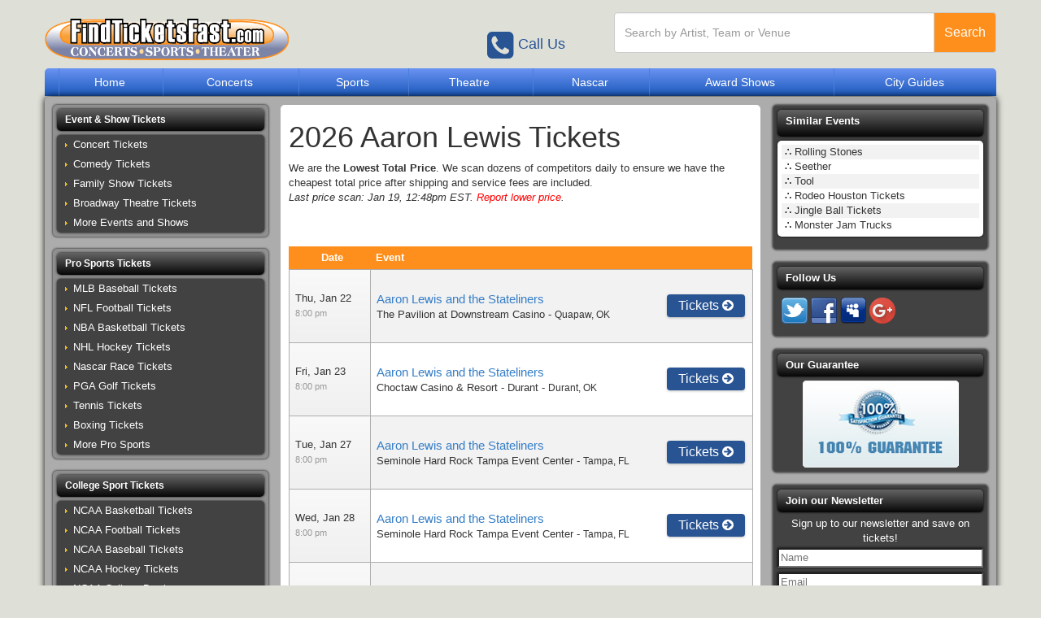

--- FILE ---
content_type: text/html; charset=UTF-8
request_url: https://findticketsfast.com/Schedule/Aaron_Lewis_Tickets.shtml
body_size: 12794
content:
<!DOCTYPE html>
<html>
<head>
    <meta http-equiv="X-UA-Compatible" content="IE=edge">


    <script src="https://ajax.googleapis.com/ajax/libs/jquery/1.11.0/jquery.min.js"></script>
    <script src="https://maxcdn.bootstrapcdn.com/bootstrap/3.3.6/js/bootstrap.min.js"
            integrity="sha384-0mSbJDEHialfmuBBQP6A4Qrprq5OVfW37PRR3j5ELqxss1yVqOtnepnHVP9aJ7xS"
            crossorigin="anonymous"></script>

    <link rel="stylesheet" href="https://maxcdn.bootstrapcdn.com/font-awesome/4.6.3/css/font-awesome.min.css">
    <link rel="stylesheet" href="https://maxcdn.bootstrapcdn.com/bootstrap/3.3.6/css/bootstrap.min.css"
          integrity="sha384-1q8mTJOASx8j1Au+a5WDVnPi2lkFfwwEAa8hDDdjZlpLegxhjVME1fgjWPGmkzs7" crossorigin="anonymous">
    <link rel="preload" href="https://accounts.tickettransaction.com/Content/sso-login.min.css" as="style" onload="this.onload=null;this.rel='stylesheet'">
<noscript><link rel="stylesheet" href="https://accounts.tickettransaction.com/Content/sso-login.min.css"></noscript>
<link rel="preload" href="https://accounts.tickettransaction.com/Content/Preheader/preheader-bootstrap.min.css" as="style" onload="this.onload=null;this.rel='stylesheet'">
<noscript><link rel="stylesheet" href="https://accounts.tickettransaction.com/Content/Preheader/preheader-bootstrap.min.css"></noscript>
    <link href="/dist/css/app.css?v=18254688" type="text/css" rel="stylesheet">

    <meta http-equiv="Content-Language" content="en-us">
    <meta name="viewport" content="width=device-width, initial-scale=1.0, maximum-scale=1.0, user-scalable=0"/>
    <meta http-equiv="Content-Type" content="text/html; charset=utf-8">

            <title>2026 Aaron Lewis Tickets - Aaron Lewis 2026 Schedule</title>
        <meta name="keywords"
              content="Aaron Lewis Tickets 2026,Aaron Lewis 2026 Tickets, 2026 Aaron Lewis Tickets, Aaron Lewis 2026 Schedule, Aaron Lewis Schedule 2026, 2026 Aaron Lewis Schedule">
        <meta name="description"
              content="We Carry Lower Prices And A Huge Inventory Of Aaron Lewis 2026 Tickets And Have A Comprehensive List Of The 2026 Aaron Lewis Schedule.">
        <link rel="canonical" href="https://www.findticketsfast.com/Schedule/Aaron_Lewis_Tickets.shtml" >
    
    <!-- Google Tag Manager -->
<script>(function(w,d,s,l,i){w[l]=w[l]||[];w[l].push({'gtm.start':
new Date().getTime(),event:'gtm.js'});var f=d.getElementsByTagName(s)[0],
j=d.createElement(s),dl=l!='dataLayer'?'&l='+l:'';j.async=true;j.src=
'https://www.googletagmanager.com/gtm.js?id='+i+dl;f.parentNode.insertBefore(j,f);
})(window,document,'script','dataLayer','GTM-NDNG');</script>
<!-- End Google Tag Manager -->
</head>
<body>
<!-- Google Tag Manager (noscript) -->
<noscript><iframe src="https://www.googletagmanager.com/ns.html?id=GTM-NDNG"
height="0" width="0" style="display:none;visibility:hidden"></iframe></noscript>
<!-- End Google Tag Manager (noscript) -->

<div id="slide-nav" class="sidenav">
    <div class="mobile-nav-image">
        <img src="/content/images/boxing.jpg" alt="FindTicketsFast.com"/>
        <a href="javascript:void(0)" class="closebtn" onclick="closeNav()"><i class="fa fa-2x fa-times"></i></a>
    </div>
    <a class="solo-link" href="/">Home <i class="fa fa-angle-right" aria-hidden="true"></i></a>
    <div class="panel-group" id="accordion-menu" role="tablist" aria-multiselectable="true">
        <div class="panel panel-default">
            <div class="panel-heading" role="tab" id="heading-One">
                <h4 class="panel-title">
                    <a class="collapsed" role="button" data-toggle="collapse" data-parent="#accordion-menu"
                       href="#menu-collapse-One" aria-expanded="false" aria-controls="collapseOne">
                        Event & Show Tickets <i class="fa fa-angle-down" aria-hidden="true"></i><i
                                class="fa fa-angle-up"
                                aria-hidden="true"></i>
                    </a>

                </h4>
            </div>
            <div id="menu-collapse-One" class="panel-collapse collapse" role="tabpanel" aria-labelledby="heading-One">
                <div class="panel-body">
                    <div class="list-contents-menu "><ul class="">
<li class=" first"><a href="/Concert/" title="Concert Tickets">Concert Tickets</a></li>
<li class=""><a href="/Comedy/" title="Comedy Tickets">Comedy Tickets</a></li>
<li class=""><a href="/Family_Show/" title="Family Show Tickets">Family Show Tickets</a></li>
<li class=""><a href="/Broadway_Theatre/" title="Broadway Theatre Tickets">Broadway Theatre Tickets</a></li>
<li class=" last"><a href="/Event/" title="More Events and Shows">More Events and Shows</a></li>
</ul>
</div>
                </div>
            </div>
        </div>
        <div class="panel panel-default">
            <div class="panel-heading" role="tab" id="heading-Two">
                <h4 class="panel-title">
                    <a class="collapsed" role="button" data-toggle="collapse" data-parent="#accordion-menu"
                       href="#menu-collapse-Two" aria-expanded="false" aria-controls="collapseTwo">
                        Pro Sports Tickets <i class="fa fa-angle-down" aria-hidden="true"></i><i class="fa fa-angle-up"
                                                                                                 aria-hidden="true"></i>
                    </a>
                </h4>
            </div>
            <div id="menu-collapse-Two" class="panel-collapse collapse" role="tabpanel" aria-labelledby="heading-Two">
                <div class="panel-body">
                    <div class="list-contents-menu "><ul class="">
<li class=" first"><a href="/MLB_Baseball/" title="MLB Baseball Tickets">MLB Baseball Tickets</a></li>
<li class=""><a href="/NFL_Football/" title="NFL Football Tickets">NFL Football Tickets</a></li>
<li class=""><a href="/NBA_Basketball/" title="NBA Basketball Tickets">NBA Basketball Tickets</a></li>
<li class=""><a href="/NHL_Hockey/" title="NHL Hockey Tickets">NHL Hockey Tickets</a></li>
<li class=""><a href="/Nascar/" title="Nascar Race Tickets">Nascar Race Tickets</a></li>
<li class=""><a href="/PGA_Golf/" title="PGA Golf Tickets">PGA Golf Tickets</a></li>
<li class=""><a href="/Pro_Tennis/" title="Tennis Tickets">Tennis Tickets</a></li>
<li class=""><a href="/Boxing/" title="Boxing Tickets">Boxing Tickets</a></li>
<li class=" last"><a href="/Sports/" title="More Pro Sports">More Pro Sports</a></li>
</ul>
</div>
                </div>
            </div>
        </div>
        <div class="panel panel-default">
            <div class="panel-heading" role="tab" id="heading-Three">
                <h4 class="panel-title">
                    <a class="collapsed" role="button" data-toggle="collapse" data-parent="#accordion-menu"
                       href="#menu-collapse-Three" aria-expanded="false" aria-controls="collapseThree">
                        College Sport Tickets <i class="fa fa-angle-down" aria-hidden="true"></i><i
                                class="fa fa-angle-up"
                                aria-hidden="true"></i>
                    </a>
                </h4>
            </div>
            <div id="menu-collapse-Three" class="panel-collapse collapse" role="tabpanel"
                 aria-labelledby="heading-Three">
                <div class="panel-body">
                    <div class="list-contents-menu "><ul class="">
<li class=" first"><a href="/NCAA_Basketball/" title="NCAA Basketball Tickets">NCAA Basketball Tickets</a></li>
<li class=""><a href="/NCAA_College_Football/" title="NCAA Football Tickets">NCAA Football Tickets</a></li>
<li class=""><a href="/NCAA_College_Baseball/" title="NCAA Baseball Tickets">NCAA Baseball Tickets</a></li>
<li class=""><a href="/NCAA_College_Hockey/" title="NCAA Hockey Tickets">NCAA Hockey Tickets</a></li>
<li class=""><a href="/NCAA_College_Bowl/" title="NCAA College Bowl">NCAA College Bowl</a></li>
<li class=" last"><a href="/College_NCAA/" title="More College Sports">More College Sports</a></li>
</ul>
</div>
                </div>
            </div>
        </div>
        <div class="panel panel-default">
            <div class="panel-heading" role="tab" id="heading-Four">
                <h4 class="panel-title">
                    <a class="collapsed" role="button" data-toggle="collapse" data-parent="#accordion-menu"
                       href="#menu-collapse-Four" aria-expanded="false" aria-controls="collapseThree">
                        Helpful Pages <i class="fa fa-angle-down" aria-hidden="true"></i><i class="fa fa-angle-up"
                                                                                            aria-hidden="true"></i>
                    </a>
                </h4>
            </div>
            <div id="menu-collapse-Four" class="panel-collapse collapse" role="tabpanel"
                 aria-labelledby="heading-Three">
                <div class="panel-body">
                    <div class="list-contents-menu "><ul class="">
<li class=" first"><a href="/State/" title="Search By State">Search By State</a></li>
<li class=""><a href="/City/" title="Search By City">Search By City</a></li>
<li class=""><a href="/Venue/" title="Search By Venue">Search By Venue</a></li>
<li class=""><a href="/Contact_Us/" title="Contact Us">Contact Us</a></li>
<li class=""><a href="/Help_Page/" title="Help Page">Help Page</a></li>
<li class=""><a href="http://www.fedex.com/Tracking" title="Track Your Order">Track Your Order</a></li>
<li class=" last"><a href="/Mobile_App.shtml" title="Download Our App">Download Our App</a></li>
</ul>
</div>
                </div>
            </div>
        </div>
        <div class="panel panel-default">
            <div class="panel-heading" role="tab" id="heading-Five">
                <h4 class="panel-title">
                    <a class="collapsed" role="button" data-toggle="collapse" data-parent="#accordion-menu"
                       href="#menu-collapse-Five" aria-expanded="false" aria-controls="collapseThree">
                        Login/Register <i class="fa fa-angle-down" aria-hidden="true"></i><i class="fa fa-angle-up"
                                                                                             aria-hidden="true"></i>
                    </a>
                </h4>
            </div>
            <div id="menu-collapse-Five" class="panel-collapse collapse" role="tabpanel" aria-labelledby="heading-Five">
                <div class="panel-body">
                    <div class="list-contents-menu " id="tnMenu"><div id="account_signinout"></div></div>
                </div>
            </div>
        </div>
    </div>

</div>
<!-- Google Tag Manager (noscript) -->
<noscript><iframe src="https://www.googletagmanager.com/ns.html?id=GTM-NDNG"
height="0" width="0" style="display:none;visibility:hidden"></iframe></noscript>
<!-- End Google Tag Manager (noscript) -->
<div class="clear"></div>
<div id="container" class="container">
    <div id="header-new" class="clearfix">

        <div class="row">
            <div class="col-xs-6 col-sm-4 col-md-4">
                <div id="logo-new">
                    <a href="/">
                        <img src="/content/images/logo-min-no-stars.png" alt="FindTicketsFast.com">
                    </a>
                </div>
            </div>
            <div class="col-xs-6 visible-xs">
                <div class="menu-search clearfix">
                    <div class="menu-button" onclick="openNav()">
                        <i class="fa fa-2x fa-bars"></i>
                    </div>
                </div>
                <div class="small-phone pull-right"><a href="tel:+18773397975"><i class="fa fa-phone-square"></i><span
                                class="hidden-xs">Call Us</span></a></div>

            </div>

            <div class="col-xs-12 col-sm-3 col-md-3 hidden-xs">
                <div class="clear small-spacer"></div>
                <div class="top-mca pull-right">
                    <table class="top-trust-seal-new-header" border="0" cellpadding="2" cellspacing="0"
                           title="Click to Verify - This site chose Symantec SSL for secure e-commerce and confidential communications.">
                        <tr>
                            <td align="center" valign="top">
                                <span id="siteseal">
                                    <script async="" type="text/javascript"
                                            src="https://seal.godaddy.com/getSeal?sealID=ckrwXuhEukiq3522BACjYa1j1T5lxXVZ6bwmlsfqXGPY1gmHrXXik4zmfBtX"></script>
                                </span>
                            </td>
                        </tr>
                    </table>

                    </a>
                </div>

                <div class="small-phone pull-right"><a href="tel:+18773397975"><i class="fa fa-phone-square"></i><span
                                class="hidden-xs">Call Us</span></a></div>
            </div>

            <div class="col-xs-12 col-sm-5 col-md-5">
                <div id="tn-cloned-menu" class="ticket-network-menu">
                    
                        <script type="text/javascript">
                            $(document).ready(function () {
                                $("#account_signinout").clone().appendTo("#tn-cloned-menu");
                            });
                        </script>
                    
                </div>
                <div class="clear"></div>
                <div id="search-new">
                    <form method="get" action="/Search">
                        <div class="input-group">
                            <input type="text" class="form-control searchAjax"
                                   placeholder="Search by Artist, Team or Venue" name="query" autocomplete="off">
                            <span class="input-group-btn">
                                <button class="btn btn-default btn-new-search" type="submit">
                                    <span class="hidden-xs">Search</span><i class="fa fa-search visible-xs"
                                                                            aria-hidden="true"></i>
                                </button>
                            </span>
                        </div>
                    </form>
                </div>
            </div>
        </div>
    </div>
    <!-- Close row-->


    <div class="row">
        <nav class="navbar navbar-default navbar-inverse col-xs-12" role="navigation">
            <div class="navbar-header">
                <button type="button" class="navbar-toggle" data-toggle="collapse" data-target="#navigationbar">
                    <span class="sr-only">Toggle navigation</span>
                    <span class="icon-bar"></span>
                    <span class="icon-bar"></span>
                    <span class="icon-bar"></span>
                </button>


            </div>
            <div class="collapse navbar-collapse" id="navigationbar">
                <ul class="nav navbar-nav navbar-right">
                    
                                            <li class=""><a href="/">Home</a></li>
                                            <li class=""><a href="/Concert/">Concerts</a></li>
                                            <li class=""><a href="/Sports/">Sports</a></li>
                                            <li class=""><a href="/Broadway_Theatre/">Theatre</a></li>
                                            <li class=""><a href="/Nascar/">Nascar</a></li>
                                            <li class=""><a href="/Award_Show/">Award Shows</a></li>
                                            <li class=""><a href="/CityGuides">City Guides</a></li>
                                        <li class="visible-xs"><a href="/About_Us" target="_blank">About Us</a></li>
                    <li class="visible-xs"><a href="/Contact_Us" target="_blank">Contact Us</a></li>
                    <li class="visible-xs"><a href="https://www.ticketsalessupport.com/03117015/"
                                              target="_blank">Sell Tickets</a></li>
                    <li class="visible-xs"><a class="tn-login-button" href="javascript:void(0)" target="_blank">Sign
                            In</a></li>
                    <li class="visible-xs"><a class="tn-register-button" href="javascript:void(0)" target="_blank">Register</a>
                    </li>
                </ul>
            </div><!-- /.navbar-collapse -->
        </nav>

    </div> <!-- Close Row 2 -->
    <div class="clear"></div>

    <div id="main" class="col-xs-12">
                            <div class="row inner-row">
                <div class="middle col-md-9 col-lg-6 col-lg-push-3 col-xs-12"><h1>2026  Aaron Lewis Tickets</h1>
<p>We are the <strong>Lowest Total Price</strong>. We scan dozens of competitors daily to ensure we have the cheapest total price after shipping and service fees are included.<br /><em>Last price scan: Jan 19, 12:48pm EST. <a style="color: red;" href="/Contact_Us">Report lower price</a>.</em></p>
<script id="fb-like-page">
(function(d, s) {
var srch = encodeURI("href="+window.location.href+"&layout=button_count&action=like&show_faces=false&share=true&height=21");
ifrm = document.createElement("IFRAME");
ifrm.setAttribute("src", "//www.facebook.com/plugins/like.php?"+srch);
ifrm.setAttribute('scrolling', 'no');
ifrm.setAttribute('frameborder', '0');
ifrm.setAttribute('style','border: none; overflow:hidden; height:21px');
ifrm.setAttribute('allowTransparency', 'true');
var di = d.getElementById('fb-like-page');
di.parentNode.insertBefore(ifrm, di);
}(document, 'script'));
</script>

<div class="description"></div>


<script src="/content/js/event_ajax.js"></script>
<div class="events">
			<div id="event_list1">
	    
    <div id="event_listings">
					</div>
</div>
		<div id="ajax_content">
					<div class="clear"></div>
<div id="event_list2" style="margin-top: 15px;">
	    
    <div id="event_listings">
					
        <table class="eventsTbl custom-events-table">
            <thead>
                <tr>
                    <td class="event">Date</td>
                    <td class="date">Event</td>
                    <td>&nbsp;</td>
                </tr>
            </thead>
            
            <tbody>
				                <tr class="odd">
                    <td class="date-custom"><a href="/Buy/Aaron_Lewis_and_the_Stateliners_Tickets.shtml_EventID=7510355"><span class="top-date">Thu, Jan 22</span>
                        
                    <br /><span class="bottom-date">8:00 pm</span></a></td>
                    
                    <td class="event-custom"><a class="custom-event-name" href="/Buy/Aaron_Lewis_and_the_Stateliners_Tickets.shtml_EventID=7510355">Aaron Lewis and the Stateliners</a>
                        
                    <br /><span class="venueName"><a href="/Schedule/The_Pavillion_at_Downstream_Casino_Tickets.shtml">The Pavilion at Downstream Casino</a></span> - <span class="venueCity"><span class="locality">Quapaw</span>, <span class="region">OK</span></span></td>
                    
                    <td class="action"><a href="/Buy/Aaron_Lewis_and_the_Stateliners_Tickets.shtml_EventID=7510355" class="btn btn-default buy-btn btn-home btn-geoip"><span class="home-ticket-text">Tickets</span> <i class="fa fa-arrow-circle-right" aria-hidden="true"></i></a></td>
                </tr>
				
				                <tr class="even">
                    <td class="date-custom"><a href="/Buy/Aaron_Lewis_and_The_Stateliners_Tickets.shtml_EventID=7506432"><span class="top-date">Fri, Jan 23</span>
                        
                    <br /><span class="bottom-date">8:00 pm</span></a></td>
                    
                    <td class="event-custom"><a class="custom-event-name" href="/Buy/Aaron_Lewis_and_The_Stateliners_Tickets.shtml_EventID=7506432">Aaron Lewis and the Stateliners</a>
                        
                    <br /><span class="venueName"><a href="/Schedule/Choctaw_Casino_and_Resort_-_Durant_Tickets.shtml">Choctaw Casino & Resort - Durant</a></span> - <span class="venueCity"><span class="locality">Durant</span>, <span class="region">OK</span></span></td>
                    
                    <td class="action"><a href="/Buy/Aaron_Lewis_and_The_Stateliners_Tickets.shtml_EventID=7506432" class="btn btn-default buy-btn btn-home btn-geoip"><span class="home-ticket-text">Tickets</span> <i class="fa fa-arrow-circle-right" aria-hidden="true"></i></a></td>
                </tr>
				
				                <tr class="odd">
                    <td class="date-custom"><a href="/Buy/Aaron_Lewis_and_The_Stateliners_Tickets.shtml_EventID=7506434"><span class="top-date">Tue, Jan 27</span>
                        
                    <br /><span class="bottom-date">8:00 pm</span></a></td>
                    
                    <td class="event-custom"><a class="custom-event-name" href="/Buy/Aaron_Lewis_and_The_Stateliners_Tickets.shtml_EventID=7506434">Aaron Lewis and the Stateliners</a>
                        
                    <br /><span class="venueName"><a href="/Schedule/Hard_Rock_Hotel_And_Casino_Tampa_Tickets.shtml">Seminole Hard Rock Tampa Event Center</a></span> - <span class="venueCity"><span class="locality">Tampa</span>, <span class="region">FL</span></span></td>
                    
                    <td class="action"><a href="/Buy/Aaron_Lewis_and_The_Stateliners_Tickets.shtml_EventID=7506434" class="btn btn-default buy-btn btn-home btn-geoip"><span class="home-ticket-text">Tickets</span> <i class="fa fa-arrow-circle-right" aria-hidden="true"></i></a></td>
                </tr>
				
				                <tr class="even">
                    <td class="date-custom"><a href="/Buy/Aaron_Lewis_and_The_Stateliners_Tickets.shtml_EventID=7506435"><span class="top-date">Wed, Jan 28</span>
                        
                    <br /><span class="bottom-date">8:00 pm</span></a></td>
                    
                    <td class="event-custom"><a class="custom-event-name" href="/Buy/Aaron_Lewis_and_The_Stateliners_Tickets.shtml_EventID=7506435">Aaron Lewis and the Stateliners</a>
                        
                    <br /><span class="venueName"><a href="/Schedule/Hard_Rock_Hotel_And_Casino_Tampa_Tickets.shtml">Seminole Hard Rock Tampa Event Center</a></span> - <span class="venueCity"><span class="locality">Tampa</span>, <span class="region">FL</span></span></td>
                    
                    <td class="action"><a href="/Buy/Aaron_Lewis_and_The_Stateliners_Tickets.shtml_EventID=7506435" class="btn btn-default buy-btn btn-home btn-geoip"><span class="home-ticket-text">Tickets</span> <i class="fa fa-arrow-circle-right" aria-hidden="true"></i></a></td>
                </tr>
				
				                <tr class="odd">
                    <td class="date-custom"><a href="/Buy/Aaron_Lewis_and_The_Stateliners_Tickets.shtml_EventID=7506453"><span class="top-date">Fri, Jan 30</span>
                        
                    <br /><span class="bottom-date">8:00 pm</span></a></td>
                    
                    <td class="event-custom"><a class="custom-event-name" href="/Buy/Aaron_Lewis_and_The_Stateliners_Tickets.shtml_EventID=7506453">Aaron Lewis and the Stateliners</a>
                        
                    <br /><span class="venueName"><a href="/Schedule/Outdoors_At_Seminole_Casino_Center_-_Immokalee_Tickets.shtml">Outdoors At Seminole Casino Center - Immokalee</a></span> - <span class="venueCity"><span class="locality">Immokalee</span>, <span class="region">FL</span></span></td>
                    
                    <td class="action"><a href="/Buy/Aaron_Lewis_and_The_Stateliners_Tickets.shtml_EventID=7506453" class="btn btn-default buy-btn btn-home btn-geoip"><span class="home-ticket-text">Tickets</span> <i class="fa fa-arrow-circle-right" aria-hidden="true"></i></a></td>
                </tr>
				
				                <tr class="even">
                    <td class="date-custom"><a href="/Buy/Aaron_Lewis_and_The_Stateliners_Tickets.shtml_EventID=7506457"><span class="top-date">Sat, Jan 31</span>
                        
                    <br /><span class="bottom-date">8:00 pm</span></a></td>
                    
                    <td class="event-custom"><a class="custom-event-name" href="/Buy/Aaron_Lewis_and_The_Stateliners_Tickets.shtml_EventID=7506457">Aaron Lewis and the Stateliners</a>
                        
                    <br /><span class="venueName"><a href="/Schedule/Seminole_Casino_Brighton_Event_Center_Tickets.shtml">Seminole Casino Brighton Event Center</a></span> - <span class="venueCity"><span class="locality">Okeechobee</span>, <span class="region">FL</span></span></td>
                    
                    <td class="action"><a href="/Buy/Aaron_Lewis_and_The_Stateliners_Tickets.shtml_EventID=7506457" class="btn btn-default buy-btn btn-home btn-geoip"><span class="home-ticket-text">Tickets</span> <i class="fa fa-arrow-circle-right" aria-hidden="true"></i></a></td>
                </tr>
				
				                <tr class="odd">
                    <td class="date-custom"><a href="/Buy/Aaron_Lewis_and_The_Stateliners_Tickets.shtml_EventID=7506550"><span class="top-date">Sun, Feb 1</span>
                        
                    <br /><span class="bottom-date">8:00 pm</span></a></td>
                    
                    <td class="event-custom"><a class="custom-event-name" href="/Buy/Aaron_Lewis_and_The_Stateliners_Tickets.shtml_EventID=7506550">Aaron Lewis and the Stateliners</a>
                        
                    <br /><span class="venueName"><a href="/Schedule/The_Stage_at_Coco_Outdoors_Tickets.shtml">The Stage at Coco Outdoors</a></span> - <span class="venueCity"><span class="locality">Pompano Beach</span>, <span class="region">FL</span></span></td>
                    
                    <td class="action"><a href="/Buy/Aaron_Lewis_and_The_Stateliners_Tickets.shtml_EventID=7506550" class="btn btn-default buy-btn btn-home btn-geoip"><span class="home-ticket-text">Tickets</span> <i class="fa fa-arrow-circle-right" aria-hidden="true"></i></a></td>
                </tr>
				
				                <tr class="even">
                    <td class="date-custom"><a href="/Buy/Aaron_Lewis_and_The_Stateliners_Tickets.shtml_EventID=7510356"><span class="top-date">Fri, Feb 6</span>
                        
                    <br /><span class="bottom-date">7:00 pm</span></a></td>
                    
                    <td class="event-custom"><a class="custom-event-name" href="/Buy/Aaron_Lewis_and_The_Stateliners_Tickets.shtml_EventID=7510356">Aaron Lewis and the Stateliners</a>
                        
                    <br /><span class="venueName"><a href="/Schedule/Oaklawn_Park_Tickets.shtml-385840">Oaklawn Event Center</a></span> - <span class="venueCity"><span class="locality">Hot Springs National Park</span>, <span class="region">AR</span></span></td>
                    
                    <td class="action"><a href="/Buy/Aaron_Lewis_and_The_Stateliners_Tickets.shtml_EventID=7510356" class="btn btn-default buy-btn btn-home btn-geoip"><span class="home-ticket-text">Tickets</span> <i class="fa fa-arrow-circle-right" aria-hidden="true"></i></a></td>
                </tr>
				
				                <tr class="odd">
                    <td class="date-custom"><a href="/Buy/Aaron_Lewis_and_The_Stateliners_Tickets.shtml_EventID=7509888"><span class="top-date">Sat, Feb 7</span>
                        
                    <br /><span class="bottom-date">8:00 pm</span></a></td>
                    
                    <td class="event-custom"><a class="custom-event-name" href="/Buy/Aaron_Lewis_and_The_Stateliners_Tickets.shtml_EventID=7509888">Aaron Lewis and the Stateliners</a>
                        
                    <br /><span class="venueName"><a href="/Schedule/Golden_Nugget_-_Lake_Charles_Tickets.shtml">Grand Event Center at Golden Nugget - Lake Charles</a></span> - <span class="venueCity"><span class="locality">Lake Charles</span>, <span class="region">LA</span></span></td>
                    
                    <td class="action"><a href="/Buy/Aaron_Lewis_and_The_Stateliners_Tickets.shtml_EventID=7509888" class="btn btn-default buy-btn btn-home btn-geoip"><span class="home-ticket-text">Tickets</span> <i class="fa fa-arrow-circle-right" aria-hidden="true"></i></a></td>
                </tr>
				
				                <tr class="even">
                    <td class="date-custom"><a href="/Buy/Aaron_Lewis_and_The_Stateliners_Tickets.shtml_EventID=7506551"><span class="top-date">Thu, Feb 12</span>
                        
                    <br /><span class="bottom-date">7:00 pm</span></a></td>
                    
                    <td class="event-custom"><a class="custom-event-name" href="/Buy/Aaron_Lewis_and_The_Stateliners_Tickets.shtml_EventID=7506551">Aaron Lewis and the Stateliners</a>
                        
                    <br /><span class="venueName"><a href="/Schedule/Effingham_Performance_Center_Tickets.shtml">Effingham Performance Center</a></span> - <span class="venueCity"><span class="locality">Effingham</span>, <span class="region">IL</span></span></td>
                    
                    <td class="action"><a href="/Buy/Aaron_Lewis_and_The_Stateliners_Tickets.shtml_EventID=7506551" class="btn btn-default buy-btn btn-home btn-geoip"><span class="home-ticket-text">Tickets</span> <i class="fa fa-arrow-circle-right" aria-hidden="true"></i></a></td>
                </tr>
				
				                <tr class="odd">
                    <td class="date-custom"><a href="/Buy/Aaron_Lewis_and_The_Stateliners_Tickets.shtml_EventID=7506552"><span class="top-date">Fri, Feb 13</span>
                        
                    <br /><span class="bottom-date">9:00 pm</span></a></td>
                    
                    <td class="event-custom"><a class="custom-event-name" href="/Buy/Aaron_Lewis_and_The_Stateliners_Tickets.shtml_EventID=7506552">Aaron Lewis and the Stateliners</a>
                        
                    <br /><span class="venueName"><a href="/Schedule/Terrace_Showroom_at_Hoosier_Park_Racing_and_Casino_Tickets.shtml">Terrace Showroom At Harrah's Hoosier Park Racing & Casino</a></span> - <span class="venueCity"><span class="locality">Anderson</span>, <span class="region">IN</span></span></td>
                    
                    <td class="action"><a href="/Buy/Aaron_Lewis_and_The_Stateliners_Tickets.shtml_EventID=7506552" class="btn btn-default buy-btn btn-home btn-geoip"><span class="home-ticket-text">Tickets</span> <i class="fa fa-arrow-circle-right" aria-hidden="true"></i></a></td>
                </tr>
				
				                <tr class="even">
                    <td class="date-custom"><a href="/Buy/Aaron_Lewis_and_The_Stateliners_Tickets.shtml_EventID=7539964"><span class="top-date">Sat, Feb 14</span>
                        
                    <br /><span class="bottom-date">8:00 pm</span></a></td>
                    
                    <td class="event-custom"><a class="custom-event-name" href="/Buy/Aaron_Lewis_and_The_Stateliners_Tickets.shtml_EventID=7539964">Aaron Lewis and the Stateliners</a>
                        
                    <br /><span class="venueName"><a href="/Schedule/Firekeepers_Casino_Tickets.shtml">Firekeepers Casino</a></span> - <span class="venueCity"><span class="locality">Battle Creek</span>, <span class="region">MI</span></span></td>
                    
                    <td class="action"><a href="/Buy/Aaron_Lewis_and_The_Stateliners_Tickets.shtml_EventID=7539964" class="btn btn-default buy-btn btn-home btn-geoip"><span class="home-ticket-text">Tickets</span> <i class="fa fa-arrow-circle-right" aria-hidden="true"></i></a></td>
                </tr>
				
				                <tr class="odd">
                    <td class="date-custom"><a href="/Buy/Aaron_Lewis_Tickets.shtml_EventID=7570815"><span class="top-date">Thu, Feb 19</span>
                        
                    <br /><span class="bottom-date">7:30 pm</span></a></td>
                    
                    <td class="event-custom"><a class="custom-event-name" href="/Buy/Aaron_Lewis_Tickets.shtml_EventID=7570815">Aaron Lewis</a>
                        
                    <br /><span class="venueName"><a href="/Schedule/Bloomington_Center_For_The_Performing_Arts_Tickets.shtml">Bloomington Center For The Performing Arts</a></span> - <span class="venueCity"><span class="locality">Bloomington</span>, <span class="region">IL</span></span></td>
                    
                    <td class="action"><a href="/Buy/Aaron_Lewis_Tickets.shtml_EventID=7570815" class="btn btn-default buy-btn btn-home btn-geoip"><span class="home-ticket-text">Tickets</span> <i class="fa fa-arrow-circle-right" aria-hidden="true"></i></a></td>
                </tr>
				
				                <tr class="even">
                    <td class="date-custom"><a href="/Buy/Aaron_Lewis_and_the_Stateliners_Tickets.shtml_EventID=7572743"><span class="top-date">Sat, Feb 21</span>
                        
                    <br /><span class="bottom-date">7:30 pm</span></a></td>
                    
                    <td class="event-custom"><a class="custom-event-name" href="/Buy/Aaron_Lewis_and_the_Stateliners_Tickets.shtml_EventID=7572743">Aaron Lewis and the Stateliners</a>
                        
                    <br /><span class="venueName"><a href="/Schedule/Bridge_View_Center_Tickets.shtml">Bridge View Center Expo Hall</a></span> - <span class="venueCity"><span class="locality">Ottumwa</span>, <span class="region">IA</span></span></td>
                    
                    <td class="action"><a href="/Buy/Aaron_Lewis_and_the_Stateliners_Tickets.shtml_EventID=7572743" class="btn btn-default buy-btn btn-home btn-geoip"><span class="home-ticket-text">Tickets</span> <i class="fa fa-arrow-circle-right" aria-hidden="true"></i></a></td>
                </tr>
				
				                <tr class="odd">
                    <td class="date-custom"><a href="/Buy/Aaron_Lewis_Tickets.shtml_EventID=7540789"><span class="top-date">Thu, Feb 26</span>
                        
                    <br /><span class="bottom-date">8:00 pm</span></a></td>
                    
                    <td class="event-custom"><a class="custom-event-name" href="/Buy/Aaron_Lewis_Tickets.shtml_EventID=7540789">Aaron Lewis</a>
                        
                    <br /><span class="venueName"><a href="/Schedule/Eastern_Kentucky_Expo_Center_Tickets.shtml">Appalachian Wireless Arena</a></span> - <span class="venueCity"><span class="locality">Pikeville</span>, <span class="region">KY</span></span></td>
                    
                    <td class="action"><a href="/Buy/Aaron_Lewis_Tickets.shtml_EventID=7540789" class="btn btn-default buy-btn btn-home btn-geoip"><span class="home-ticket-text">Tickets</span> <i class="fa fa-arrow-circle-right" aria-hidden="true"></i></a></td>
                </tr>
				
				                <tr class="even">
                    <td class="date-custom"><a href="/Buy/Aaron_Lewis_Tickets.shtml_EventID=7600422"><span class="top-date">Fri, Mar 6</span>
                        
                    <br /><span class="bottom-date">8:00 pm</span></a></td>
                    
                    <td class="event-custom"><a class="custom-event-name" href="/Buy/Aaron_Lewis_Tickets.shtml_EventID=7600422">Aaron Lewis</a>
                        
                    <br /><span class="venueName"><a href="/Schedule/The_Salt_River_Grand_Ballroom_at_Talking_Stick_Resort_Tickets.shtml">The Salt River Grand Ballroom at Talking Stick Resort</a></span> - <span class="venueCity"><span class="locality">Scottsdale</span>, <span class="region">AZ</span></span></td>
                    
                    <td class="action"><a href="/Buy/Aaron_Lewis_Tickets.shtml_EventID=7600422" class="btn btn-default buy-btn btn-home btn-geoip"><span class="home-ticket-text">Tickets</span> <i class="fa fa-arrow-circle-right" aria-hidden="true"></i></a></td>
                </tr>
				
				                <tr class="odd">
                    <td class="date-custom"><a href="/Buy/Aaron_Lewis_and_The_Stateliners_Tickets.shtml_EventID=7510314"><span class="top-date">Sat, Mar 7</span>
                        
                    <br /><span class="bottom-date">8:00 pm</span></a></td>
                    
                    <td class="event-custom"><a class="custom-event-name" href="/Buy/Aaron_Lewis_and_The_Stateliners_Tickets.shtml_EventID=7510314">Aaron Lewis and the Stateliners</a>
                        
                    <br /><span class="venueName"><a href="/Schedule/Buffalo_Thunder_Resort_and_Spa_Tickets.shtml">Buffalo Thunder Resort & Casino</a></span> - <span class="venueCity"><span class="locality">Santa Fe</span>, <span class="region">NM</span></span></td>
                    
                    <td class="action"><a href="/Buy/Aaron_Lewis_and_The_Stateliners_Tickets.shtml_EventID=7510314" class="btn btn-default buy-btn btn-home btn-geoip"><span class="home-ticket-text">Tickets</span> <i class="fa fa-arrow-circle-right" aria-hidden="true"></i></a></td>
                </tr>
				
				                <tr class="even">
                    <td class="date-custom"><a href="/Buy/Aaron_Lewis_and_the_Stateliners_Tickets.shtml_EventID=7603892"><span class="top-date">Wed, Mar 11</span>
                        
                    <br /><span class="bottom-date">9:00 pm</span></a></td>
                    
                    <td class="event-custom"><a class="custom-event-name" href="/Buy/Aaron_Lewis_and_the_Stateliners_Tickets.shtml_EventID=7603892">Aaron Lewis and the Stateliners</a>
                        
                    <br /><span class="venueName"><a href="/Schedule/Peppermill_Concert_Hall_Tickets.shtml">Peppermill Concert Hall</a></span> - <span class="venueCity"><span class="locality">West Wendover</span>, <span class="region">NV</span></span></td>
                    
                    <td class="action"><a href="/Buy/Aaron_Lewis_and_the_Stateliners_Tickets.shtml_EventID=7603892" class="btn btn-default buy-btn btn-home btn-geoip"><span class="home-ticket-text">Tickets</span> <i class="fa fa-arrow-circle-right" aria-hidden="true"></i></a></td>
                </tr>
				
				                <tr class="odd">
                    <td class="date-custom"><a href="/Buy/Aaron_Lewis_and_The_Stateliners_Tickets.shtml_EventID=7505951"><span class="top-date">Thu, Mar 12</span>
                        
                    <br /><span class="bottom-date">9:00 pm</span></a></td>
                    
                    <td class="event-custom"><a class="custom-event-name" href="/Buy/Aaron_Lewis_and_The_Stateliners_Tickets.shtml_EventID=7505951">Aaron Lewis and the Stateliners</a>
                        
                    <br /><span class="venueName"><a href="/Schedule/Peppermill_Concert_Hall_Tickets.shtml">Peppermill Concert Hall</a></span> - <span class="venueCity"><span class="locality">West Wendover</span>, <span class="region">NV</span></span></td>
                    
                    <td class="action"><a href="/Buy/Aaron_Lewis_and_The_Stateliners_Tickets.shtml_EventID=7505951" class="btn btn-default buy-btn btn-home btn-geoip"><span class="home-ticket-text">Tickets</span> <i class="fa fa-arrow-circle-right" aria-hidden="true"></i></a></td>
                </tr>
				
				                <tr class="even">
                    <td class="date-custom"><a href="/Buy/Aaron_Lewis_and_The_Stateliners_Tickets.shtml_EventID=7506554"><span class="top-date">Fri, Mar 13</span>
                        
                    <br /><span class="bottom-date">8:00 pm</span></a></td>
                    
                    <td class="event-custom"><a class="custom-event-name" href="/Buy/Aaron_Lewis_and_The_Stateliners_Tickets.shtml_EventID=7506554">Aaron Lewis and the Stateliners</a>
                        
                    <br /><span class="venueName"><a href="/Schedule/Silver_Legacy_Casino_Tickets.shtml">Silver Legacy Casino</a></span> - <span class="venueCity"><span class="locality">Reno</span>, <span class="region">NV</span></span></td>
                    
                    <td class="action"><a href="/Buy/Aaron_Lewis_and_The_Stateliners_Tickets.shtml_EventID=7506554" class="btn btn-default buy-btn btn-home btn-geoip"><span class="home-ticket-text">Tickets</span> <i class="fa fa-arrow-circle-right" aria-hidden="true"></i></a></td>
                </tr>
				
				                <tr class="odd">
                    <td class="date-custom"><a href="/Buy/Aaron_Lewis_and_The_Stateliners_Tickets.shtml_EventID=7506555"><span class="top-date">Sat, Mar 14</span>
                        
                    <br /><span class="bottom-date">8:00 pm</span></a></td>
                    
                    <td class="event-custom"><a class="custom-event-name" href="/Buy/Aaron_Lewis_and_The_Stateliners_Tickets.shtml_EventID=7506555">Aaron Lewis and the Stateliners</a>
                        
                    <br /><span class="venueName"><a href="/Schedule/Pearl_Concert_Theater_At_Palms_Casino_Resort_Tickets.shtml">Pearl Concert Theater At Palms Casino Resort</a></span> - <span class="venueCity"><span class="locality">Las Vegas</span>, <span class="region">NV</span></span></td>
                    
                    <td class="action"><a href="/Buy/Aaron_Lewis_and_The_Stateliners_Tickets.shtml_EventID=7506555" class="btn btn-default buy-btn btn-home btn-geoip"><span class="home-ticket-text">Tickets</span> <i class="fa fa-arrow-circle-right" aria-hidden="true"></i></a></td>
                </tr>
				
				                <tr class="even">
                    <td class="date-custom"><a href="/Buy/Aaron_Lewis_and_The_Stateliners_Tickets.shtml_EventID=7540788"><span class="top-date">Tue, Mar 17</span>
                        
                    <br /><span class="bottom-date">8:00 pm</span></a></td>
                    
                    <td class="event-custom"><a class="custom-event-name" href="/Buy/Aaron_Lewis_and_The_Stateliners_Tickets.shtml_EventID=7540788">Aaron Lewis and the Stateliners</a>
                        
                    <br /><span class="venueName"><a href="/Schedule/The_Avalon_Theatre_-_CO_Tickets.shtml">The Avalon Theatre - CO</a></span> - <span class="venueCity"><span class="locality">Grand Junction</span>, <span class="region">CO</span></span></td>
                    
                    <td class="action"><a href="/Buy/Aaron_Lewis_and_The_Stateliners_Tickets.shtml_EventID=7540788" class="btn btn-default buy-btn btn-home btn-geoip"><span class="home-ticket-text">Tickets</span> <i class="fa fa-arrow-circle-right" aria-hidden="true"></i></a></td>
                </tr>
				
				                <tr class="odd">
                    <td class="date-custom"><a href="/Buy/Aaron_Lewis_and_The_Stateliners_Tickets.shtml_EventID=7511568"><span class="top-date">Thu, Mar 19</span>
                        
                    <br /><span class="bottom-date">8:00 pm</span></a></td>
                    
                    <td class="event-custom"><a class="custom-event-name" href="/Buy/Aaron_Lewis_and_The_Stateliners_Tickets.shtml_EventID=7511568">Aaron Lewis and the Stateliners</a>
                        
                    <br /><span class="venueName"><a href="/Schedule/Tachi_Palace_Hotel_and_Casino_Tickets.shtml">Tachi Palace Hotel & Casino</a></span> - <span class="venueCity"><span class="locality">Lemoore</span>, <span class="region">CA</span></span></td>
                    
                    <td class="action"><a href="/Buy/Aaron_Lewis_and_The_Stateliners_Tickets.shtml_EventID=7511568" class="btn btn-default buy-btn btn-home btn-geoip"><span class="home-ticket-text">Tickets</span> <i class="fa fa-arrow-circle-right" aria-hidden="true"></i></a></td>
                </tr>
				
				                <tr class="even">
                    <td class="date-custom"><a href="/Buy/Aaron_Lewis_and_The_Stateliners_Tickets.shtml_EventID=7506558"><span class="top-date">Fri, Mar 20</span>
                        
                    <br /><span class="bottom-date">8:00 pm</span></a></td>
                    
                    <td class="event-custom"><a class="custom-event-name" href="/Buy/Aaron_Lewis_and_The_Stateliners_Tickets.shtml_EventID=7506558">Aaron Lewis and the Stateliners</a>
                        
                    <br /><span class="venueName"><a href="/Schedule/Spotlight_29_Casino_Tickets.shtml">Spotlight Showroom at Spotlight 29 Casino</a></span> - <span class="venueCity"><span class="locality">Coachella</span>, <span class="region">CA</span></span></td>
                    
                    <td class="action"><a href="/Buy/Aaron_Lewis_and_The_Stateliners_Tickets.shtml_EventID=7506558" class="btn btn-default buy-btn btn-home btn-geoip"><span class="home-ticket-text">Tickets</span> <i class="fa fa-arrow-circle-right" aria-hidden="true"></i></a></td>
                </tr>
				
				                <tr class="odd">
                    <td class="date-custom"><a href="/Buy/Aaron_Lewis_and_The_Stateliners_Tickets.shtml_EventID=7506559"><span class="top-date">Sat, Mar 21</span>
                        
                    <br /><span class="bottom-date">8:00 pm</span></a></td>
                    
                    <td class="event-custom"><a class="custom-event-name" href="/Buy/Aaron_Lewis_and_The_Stateliners_Tickets.shtml_EventID=7506559">Aaron Lewis and the Stateliners</a>
                        
                    <br /><span class="venueName"><a href="/Schedule/Thunder_Valley_Casino_-_The_Venue_Tickets.shtml">The Venue At Thunder Valley Casino</a></span> - <span class="venueCity"><span class="locality">Lincoln</span>, <span class="region">CA</span></span></td>
                    
                    <td class="action"><a href="/Buy/Aaron_Lewis_and_The_Stateliners_Tickets.shtml_EventID=7506559" class="btn btn-default buy-btn btn-home btn-geoip"><span class="home-ticket-text">Tickets</span> <i class="fa fa-arrow-circle-right" aria-hidden="true"></i></a></td>
                </tr>
				
				            </tbody>
        </table>
		    <div class="paginator">
      <SPAN CLASS="atstart">&lt; Prev</SPAN>
      <span class="this-page">1</span>
       <a href="/atbs_ajax/events?PerformerID=10&amp;limit=25&amp;offset=25">2</a>
       <a href="/atbs_ajax/events?PerformerID=10&amp;limit=25&amp;offset=25" class="next">Next &gt;</a>
    </div>

        
        <div id="calendar"></div>
		<script type="text/javascript">overridePaging('#event_list2');</script>
			</div>
</div>
			</div>

</div>

<div class="description">
	<p align="justify" class="paragraph"> <br><br><br>
	You Have Found <u>The Aaron Lewis 2026 Tickets Page</u>. Here You'll See Presented All www.FindTicketsFast.com's Tickets For The 2026 Aaron Lewis Schedule And The Date &amp; Time Of The Event. 
	The Entries Are Sorted In Ascending Order From The Initial To The Last By Day. 
	If You Have A Desire To View The Times For Aaron Lewis Tickets 2026 In Calendar View Your Welcome To Click The Calendar View Logo At The Uppermost Part Of The Listings In The Right Side Top Corner. 
	This Will Show The Total Aaron Lewis 2026 Schedule Laid On Top Of A Computer-Generated Calendar So Guests Can See A Full Months Dates At A Time. 
	Once You Select The Date That You Want Off The <b>Aaron Lewis Schedule 2026 Dates</b> Then Press The View Tickets Button To Be Taken To The Seats Listings Page Which Will Show You All The 2026 Aaron Lewis Tickets That We Currently Have For Your Specific Date. 
	Here Everyone Can Glance At The Tickets From The Aaron Lewis 2026 Schedule Date That You Picked Which Can Be Arranged In A Couple Different Ways. 
	The Seats Have The Ability To Be Organized By Section, Price, Quantity &amp; Row Which Can Swiftly Shrink Down Your Search To The Exact Style Of Aaron Lewis Tickets 2026 That Your Scouring For. 
	When There Are Far Too Still Listed You Can Sometimes Use Find Tickets, LLC's Interactive Seating Map If The Exact Event Includes One. 
	All Anyone Has To Do Is Select On The Precise Areas That You Feel Like Sitting In For This  Particular  Date &amp; Time On The 2026 Aaron Lewis Schedule. 
	When You Have Seen All Your Possibilities And Are Ready To Secure Your Aaron Lewis 2026 Tickets, Click The Buy Button For www.FindTicketsFast.com's System To Take You To Our Company's Locked Ticket Processing Page. 
	As You Do So Please Confirm That You Double Check The Seats Your Securing With The Aaron Lewis Schedule 2026 Calendar Date That You  Dream To See To Make Certain It's The Same. 
	You Do Not Want To Purchase The Incorrect <i>2026 Aaron Lewis Tickets</i> For The Incorrect Event Date.
	
	</p>
</div>
</div>
                <div id="left" class="col-xs-12 col-md-3 col-lg-3 col-lg-pull-6 inner-left-bar"> <!-- LEFT CONTAINER -->
                    
	
	<div class="list-container col-xs-12 col-sm-6 col-md-12">
		
		<a class="" role="button" data-toggle="collapse" data-target="#topEvents" aria-expanded="false" aria-controls="#topEvents"><div class="list-header">Event & Show Tickets <i class="fa fa-arrow-circle-right arrow_drop"></i></div></a>
		
		<div class="list-contents collapse " id="topEvents">
			<ul class="">
<li class=" first"><a href="/Concert/" title="Concert Tickets">Concert Tickets</a></li>
<li class=""><a href="/Comedy/" title="Comedy Tickets">Comedy Tickets</a></li>
<li class=""><a href="/Family_Show/" title="Family Show Tickets">Family Show Tickets</a></li>
<li class=""><a href="/Broadway_Theatre/" title="Broadway Theatre Tickets">Broadway Theatre Tickets</a></li>
<li class=" last"><a href="/Event/" title="More Events and Shows">More Events and Shows</a></li>
</ul>
</div>
		
	</div><!-- End list container -->
	<div class="list-container col-xs-12 col-sm-6 col-md-12">
	
	<a class="" role="button" data-toggle="collapse" data-target="#topConcertEvents" aria-expanded="false" aria-controls="topConcertEvents">
		
		<div class="list-header">Pro Sports Tickets<i class="fa fa-arrow-circle-right arrow_drop"></i></div>
	</a>
		
		
	<div class="list-contents collapse " id="topConcertEvents">
			<ul class="">
<li class=" first"><a href="/MLB_Baseball/" title="MLB Baseball Tickets">MLB Baseball Tickets</a></li>
<li class=""><a href="/NFL_Football/" title="NFL Football Tickets">NFL Football Tickets</a></li>
<li class=""><a href="/NBA_Basketball/" title="NBA Basketball Tickets">NBA Basketball Tickets</a></li>
<li class=""><a href="/NHL_Hockey/" title="NHL Hockey Tickets">NHL Hockey Tickets</a></li>
<li class=""><a href="/Nascar/" title="Nascar Race Tickets">Nascar Race Tickets</a></li>
<li class=""><a href="/PGA_Golf/" title="PGA Golf Tickets">PGA Golf Tickets</a></li>
<li class=""><a href="/Pro_Tennis/" title="Tennis Tickets">Tennis Tickets</a></li>
<li class=""><a href="/Boxing/" title="Boxing Tickets">Boxing Tickets</a></li>
<li class=" last"><a href="/Sports/" title="More Pro Sports">More Pro Sports</a></li>
</ul>

	</div>
	
	
	</div><!-- End list container -->
	<div class="clear"></div> <!-- CLEAR TO STACK SIDE BY SIDE ON SM RESOLUTION -->
	
	<div class="list-container col-xs-12 col-sm-6 col-md-12">
		<a class="" role="button" data-toggle="collapse" data-target="#topSportsEvents" aria-expanded="false" aria-controls="topEvents"><div class="list-header">College Sport Tickets<i class="fa fa-arrow-circle-right arrow_drop"></i></div></a>
		<div class="list-contents collapse " id="topSportsEvents">
			<ul class="">
<li class=" first"><a href="/NCAA_Basketball/" title="NCAA Basketball Tickets">NCAA Basketball Tickets</a></li>
<li class=""><a href="/NCAA_College_Football/" title="NCAA Football Tickets">NCAA Football Tickets</a></li>
<li class=""><a href="/NCAA_College_Baseball/" title="NCAA Baseball Tickets">NCAA Baseball Tickets</a></li>
<li class=""><a href="/NCAA_College_Hockey/" title="NCAA Hockey Tickets">NCAA Hockey Tickets</a></li>
<li class=""><a href="/NCAA_College_Bowl/" title="NCAA College Bowl">NCAA College Bowl</a></li>
<li class=" last"><a href="/College_NCAA/" title="More College Sports">More College Sports</a></li>
</ul>
</div>
	</div><!-- End list container -->
	
	<div class="list-container col-xs-12 col-sm-6 col-md-12">
		<a class="" role="button" data-toggle="collapse" data-target="#topTheatreEvents" aria-expanded="false" aria-controls="topEvents"><div class="list-header">Helpful Pages<i class="fa fa-arrow-circle-right arrow_drop"></i></div></a>
		<div class="list-contents collapse " id="topTheatreEvents">
			<ul class="">
<li class=" first"><a href="/State/" title="Search By State">Search By State</a></li>
<li class=""><a href="/City/" title="Search By City">Search By City</a></li>
<li class=""><a href="/Venue/" title="Search By Venue">Search By Venue</a></li>
<li class=""><a href="/Contact_Us/" title="Contact Us">Contact Us</a></li>
<li class=""><a href="/Help_Page/" title="Help Page">Help Page</a></li>
<li class=""><a href="http://www.fedex.com/Tracking" title="Track Your Order">Track Your Order</a></li>
<li class=" last"><a href="/Mobile_App.shtml" title="Download Our App">Download Our App</a></li>
</ul>
</div>
	</div><!-- End list container -->
	<div class="list-container col-xs-12 col-sm-6 col-md-12"> <!-- CUSTOMER REVIEWS-->
		<div class="list-header">Secure Online Shopping</div>
		<div class="list-contents">
		    <div class="networkImg"><a href="http://www.fedex.com/Tracking" target="_blank"><img src="/content/images/fedex.png" alt="Fedex Tracking"></a></div>
		    <div class="networkImg"><img src="/content/images/iCcards.jpg" alt="Major Credit Cards Accepted"></div>
		     <div class="networkImg roundbottom">
		         <script type="text/javascript" src="https://seal.verisign.com/getseal?host_name=www.findticketsfast.com&amp;size=L&amp;use_flash=NO&amp;use_transparent=YES&amp;lang=en"></script>
		         <a href="http://www.symantec.com/ssl-certificates" target="_blank"  style="color:#000000; text-decoration:none; font:bold 7px verdana,sans-serif; letter-spacing:.5px; text-align:center; margin:0px; padding:0px;"></a>
		    	
		    </div>
		</div>
		
	</div>


<script>

$(window).bind('resize load', function() {
    if ($(this).width() < 767) {
        $('.accordion-body, .list-contents').removeClass('in');
        $('.accordion-body, .list-contents').addClass('out');
        
    } else {
        $('.accordion-body, .list-contents').removeClass('out');
        $('.accordion-body, .list-contents').addClass('in');
        
    }
});

</script>

                </div>
                <div class="innerRight col-lg-3 col-md-12 col-xs-12"><div class="relatedEvents">
	<div class="leftHdr lefttopround" style="height:33px;"><div class="blackshadow">Similar Events</div></div>
	
	<div class="topEventList">
		<ol>
			<li class="li_bg_o">&nbsp;&#8756;&nbsp;<a href="/Concert/Rolling_Stones_Tickets.shtml">Rolling Stones</a></li>
			<li class="li_bg_e">&nbsp;&#8756;&nbsp;<a href="/Concert/Seether_Tickets.shtml">Seether</a></li>
			<li class="li_bg_o">&nbsp;&#8756;&nbsp;<a href="/Concert/Tool_Tickets.shtml">Tool</a></li>
			<li class="li_bg_e">&nbsp;&#8756;&nbsp;<a href="/Horse_Racing/Rodeo_Houston_Tickets.shtml">Rodeo Houston Tickets</a></li>
			<li class="li_bg_o">&nbsp;&#8756;&nbsp;<a href="/Festival/Jingle_Ball_Tickets.shtml">Jingle Ball Tickets</a></li>
			<li class="li_bg_e">&nbsp;&#8756;&nbsp;<a href="/Nascar/Monster_Jam_Trucks_Tickets.shtml">Monster Jam Trucks</a></li>
		</ol>
	</div>
</div>
<div style="background-color:#ACACAC"><div class="footer-bar"></div></div><div class="right-box-container"> 
	<div class="list-header">Follow Us</div> 
	<!-- AddThis Button BEGIN -->
	<div class="addthis_toolbox addthis_default_style addthis_32x32_style">
		<a href="http://twitter.com/FindTicketsFast" target="_blank"><img src="/content/images/social-twitter-box-white-icon.png" title="Twitter" alt="Twitter" /></a>
		<a href="http://www.facebook.com/FindTicketsFast" target="_blank"><img src="/content/images/facebook.png" alt="Facebook" title="Facebook" /></a>
		<a href="http://www.myspace.com/findticketsfast.com" target="_blank"><img src="/content/images/myspace.png" alt="MySpace" title="MySpace" /></a>
		<!-- Place this code where you want the badge to render. -->
		<a href="https://plus.google.com/104746075699370035251?prsrc=3" rel="publisher" target="_blank" style="text-decoration:none;"><img src="//ssl.gstatic.com/images/icons/gplus-32.png" alt="Google+" style="border:0;width:32px;height:32px;"/></a>
		<span class='st_email_large' displayText='Email'></span>
		<!--<a class="addthis_button_preferred_1"></a>
		<a class="addthis_button_preferred_2"></a>
		<a class="addthis_button_preferred_3"></a>
		<a class="addthis_button_preferred_4"></a>
		<a class="addthis_button_compact"></a> -->
	</div> 
	<script type="text/javascript" src="//s7.addthis.com/js/250/addthis_widget.js#pubid=xa-4f87e38e049f55fb"></script>
	<!-- AddThis Button END -->
</div><!-- End right-box-container --> 



	<div class="right-box-container">
	    <div class="list-header">Our Guarantee</div>
		<div class="rightImg right-guarantee">
			<a href="/Guarantee">
				<img src="/content/images/guarantee-right.png">
			</a> 
		</div>
	</div><!-- End right-box-container -->
	<div class="right-box-container">
		<div class="list-header">Join our Newsletter</div> 
		<div style="color: red;font-weight:bold"></div>
		<form method="post" action="/Newsletter/submit" id="newsletterSidebar">
			Sign up to our newsletter and save on tickets!<br />
			<input type="text" name="newsletter[name]" value="" placeholder="Name"  />
			<input type="text" name="newsletter[email]" value="" placeholder="Email"  />
			<input class="news-side-btn" type="submit" value="Signup" />
		</form>
	</div><!-- End right-box-container --> 
	<div class="right-box-container hidden-xs">
		<div class="list-header">Customer Reviews</div>
		
				<div class="revContainer">
			<div class="revHdr">Wonderful Service!</div>
			<div class="rev"><p><span>Thank you for the great experience. We truly enjoyed the show. Thank you for making it all happen.</span></p></div>
		</div>
				<div class="revContainer">
			<div class="revHdr">Will use again...</div>
			<div class="rev"><p><span>Great customer service + excellant prcing = very happy customer!</span></p></div>
		</div>
				<div class="revContainer">
			<div class="revHdr"></div>
			<div class="rev"><p><a href="/Customer_Reviews.shtml">For More Customer Reviews Click Here</a></p></div>
		</div>
			</div><!-- End right-box-container -->
	 
</div>
            </div>
                <div class="clear"></div>
    </div>
    <div class="clear"></div>

    <div id="footer" class="clearfix">
        <iframe src="https://www.facebook.com/plugins/like.php?href=https%3A%2F%2Fwww.facebook.com%2FFindTicketsFast&amp;send=false&amp;layout=button_count&action=like&size=small&show_faces=true&share=true&height=46&appId"
                width="132" height="25" style="border:none;overflow:hidden;width: 132px;margin: 0 auto;" scrolling="no"
                frameborder="0" allowTransparency="true"></iframe>
        <div class="clear"></div>
        
                <a href="/">Home</a> &nbsp;|&nbsp;                <a href="/About_Us">About Us</a> &nbsp;|&nbsp;                <a href="/Contact_Us">Contact Us</a> &nbsp;|&nbsp;                <a href="/Site_Map/">Site Map</a> &nbsp;|&nbsp;                <a href="/Help_Page/">Help Page</a>         <br><br>
        <p>We are an independent online ticket broker that specializes in obtaining premium and sold out concert
            tickets, sports tickets, and theater tickets to events nationwide. Ticket price is dependent on the current
            market price, which is usually above the face value of the ticket. We are affiliated with any of the venues,
            teams, performers, or organizations whose tickets we provide. We are not affiliated with Ticketmaster or any
            other box office. </p>
        <br>
        &copy; Copyright 2026 - Find Tickets Fast - All Rights Reserved.
    </div>
</div>

<script type="text/javascript">
  var _gaq = _gaq || [];
  _gaq.push(['_setAccount', 'UA-24567822-1']);

_gaq.push(['_setDomainName', 'findticketsfast.com']);  _gaq.push(['_setAllowLinker', true]);
  _gaq.push(['_setAllowHash', false]);
  _gaq.push(['_trackPageview']);

  (function() {
    var ga = document.createElement('script'); ga.type = 'text/javascript'; ga.async = true;
    ga.src = ('https:' == document.location.protocol ? 'https://ssl' : 'http://www') + '.google-analytics.com/ga.js';
    var s = document.getElementsByTagName('script')[0]; s.parentNode.insertBefore(ga, s);
  })();
		</script>


<script src="//cdnjs.cloudflare.com/ajax/libs/bootstrap-3-typeahead/4.0.1/bootstrap3-typeahead.min.js"></script>
<script type="text/javascript" src="/dist/js/atbsRecentlyViewed.js"></script>

<script type="text/javascript" src="/dist/js/template.js"></script>


    <script type="text/javascript">
        $(document).ready(function () {
            $('.searchAjax').typeahead({
                items: 'all',
                minLength: 2,
                source: function (query, process) {
                    return $.getJSON('/autocomplete/', {q: query, format: 'json'}, function (data) {
                        return process(data);
                    });
                },
                afterSelect: function (item) {
                    location.href = "/redirect?q=" + item.id;
                }
            });
        });

        function openNav() {
            var styles = {
                height: "100%",
                visibility: "visible"
            };
            $('#slide-nav').css(styles);
        }

        /* Set the width of the side navigation to 0 */
        function closeNav() {
            var stylesHide = {
                height: "0",
                visibility: "hidden"
            };
            $('#slide-nav').css(stylesHide);
        }
    </script>

<div id="json_ld"></div>
    <script type="text/javascript" src="/dist/js/atbsRecentlyViewed.js"></script>
    <div id="recentlyViewedMain">
        <button class="btn btn-primary recentlyViewedToggle" type="button" data-toggle="collapse" data-target="#recentlyViewedContainer" aria-expanded="false" aria-controls="recentlyViewedContainer">
            Recently Viewed Pages
        </button>
        <div class="collapse recentlyViewedParent" id="recentlyViewedContainer">
            <div class="container-fluid">
                <div class="container">
                    <div class="row">
                        <div class="col-xs-12">
                            <div class="row">
                                <div class="col-xs-6">
                                    <div class="recentlyViewedHeader pull-left">Recently Viewed Links</div>
                                </div>
                                <div class="col-xs-6">
                                    <a class="recentlyClosed pull-right" role="button" data-toggle="collapse" href="#recentlyViewedContainer" aria-expanded="false" aria-controls="recentlyViewedContainer">
                                        <i class="fa fa-times" aria-hidden="true"></i> Close
                                    </a>
                                </div>
                            </div>
                            <div id="recentlyViewed"></div>
                        </div>
                    </div>
                </div>
            </div>
        </div>
    </div>

    <script>
        $(document).ready(function() {
            $("#recentlyViewed").atbsRecentlyViewed({ thisPage: null});
        });
    </script>
<script>$(".googleGeoAutocomplete-input").focus(function() {
	if (!window['google-maps-loaded']) {
		var el = document.createElement('script');
		el.async = 1;
		el.src = 'https://maps.googleapis.com/maps/api/js?key=AIzaSyC9cuePDcvG5yjWvmnsHEuqbIQTnyDwzPo&libraries=places&callback=initGeoAutocomplete';
		var m = document.getElementsByTagName('script')[0];
		m.parentNode.insertBefore(el,m);
		window['google-maps-loaded'] = true;
	}
});
function initGeoAutocomplete() {
    $(".googleGeoAutocomplete-input").each(function(idx, el) {
        var autocomplete = new google.maps.places.Autocomplete(el, {types: ['(cities)']});
        google.maps.event.addListener(autocomplete, 'place_changed', function() {
            var place = autocomplete.getPlace();
            if (!place.geometry) {
                window.alert("Please select a location");
                return;
            }
            $.getJSON("/geoip/latlng",
                {
                    latlng: place.geometry.location.toUrlValue(),
                    name: place.formatted_address,
                    adr_address: place.adr_address,
                    place_id: place.place_id
                },
                function(result) {
                    if (result) {
                        window.location.reload();
                    } else {
                        window.alert('Location not found. Please try again.');
                    }
                }
            );
        });
    });
}</script>
<script type="text/javascript" src="https://accounts.tickettransaction.com/bundles/sso.login?v=1as"></script>
<script type="text/javascript">
$("#account_signinout").ssoPreheader({
	loginText: "Sign In",
	loginURL: "https://secure2.findticketsfast.com/?rtnUrl=" + encodeURIComponent(location.href),
	logoutURL: "https://secure2.findticketsfast.com/Account/Login/Logoff",
	registerURL: "https://secure2.findticketsfast.com/?register=true",
    myAccountURL: "https://secure2.findticketsfast.com/Account",
	loginButtonId: "btn-login",
	loginDivId: "sso-preheader",
	iframeId: "login-container"
});
</script>


    <script type="text/javascript">
        $(window).load(function () {
            var firstlink = $("#preheaderLogin #sso-preheader a").attr("href");
            $("a.tn-login-button").attr("href", firstlink);

            var secondlink = $("#preheaderRegister .preheader-content a").attr("href");
            $("a.tn-register-button").attr("href", secondlink);
        });
    </script>

<script type="application/ld+json">[{"@context":"http:\/\/schema.org","@type":"Organization","url":"https:\/\/www.findticketsfast.com","name":"Find Tickets Fast","contactPoint":[{"@type":"ContactPoint","telephone":"+18773397975","email":"info@findticketsfast.com","contactType":"customer service","contactOption":"TollFree","areaServed":"US","availableLanguage":"English"}]},{"@context":"http:\/\/schema.org","@type":"WebSite","url":"https:\/\/www.findticketsfast.com\/","potentialAction":{"@type":"SearchAction","target":"https:\/\/www.findticketsfast.com\/search?query={search_term_string}","query-input":"required name=search_term_string"}}]</script>
<script>!function(){let t=window.Seatics||{};t.config=t.config||{};let e=t.config.onBuyButtonClicked;t.config.onBuyButtonClicked=async function(t){let n;n=""!==t.quantityRequested?t.quantityRequested:t.tcktGrp.splits.length>1?null:t.tcktGrp.splits[0];let o={eventId:t.eventID,eventName:t.eventName,eventDate:t.date,ticketGroupId:t.ticketGroupId,price:t.price,section:t.section,row:t.row,qty:n,qtyAvail:t.quantityRemaining,venueName:t.venueName,location:t.location,pageUrl:t.pageURL,appEnv:"prod",ticketSource:"TN"},i="application/json";fetch("https://d1p2onm18xa283.cloudfront.net/",{mode:"no-cors",method:"POST",headers:{Accept:i,"Content-Type":i},body:JSON.stringify(o)}),"function"==typeof e&&e(t)}}();</script>
</body>
</html>

